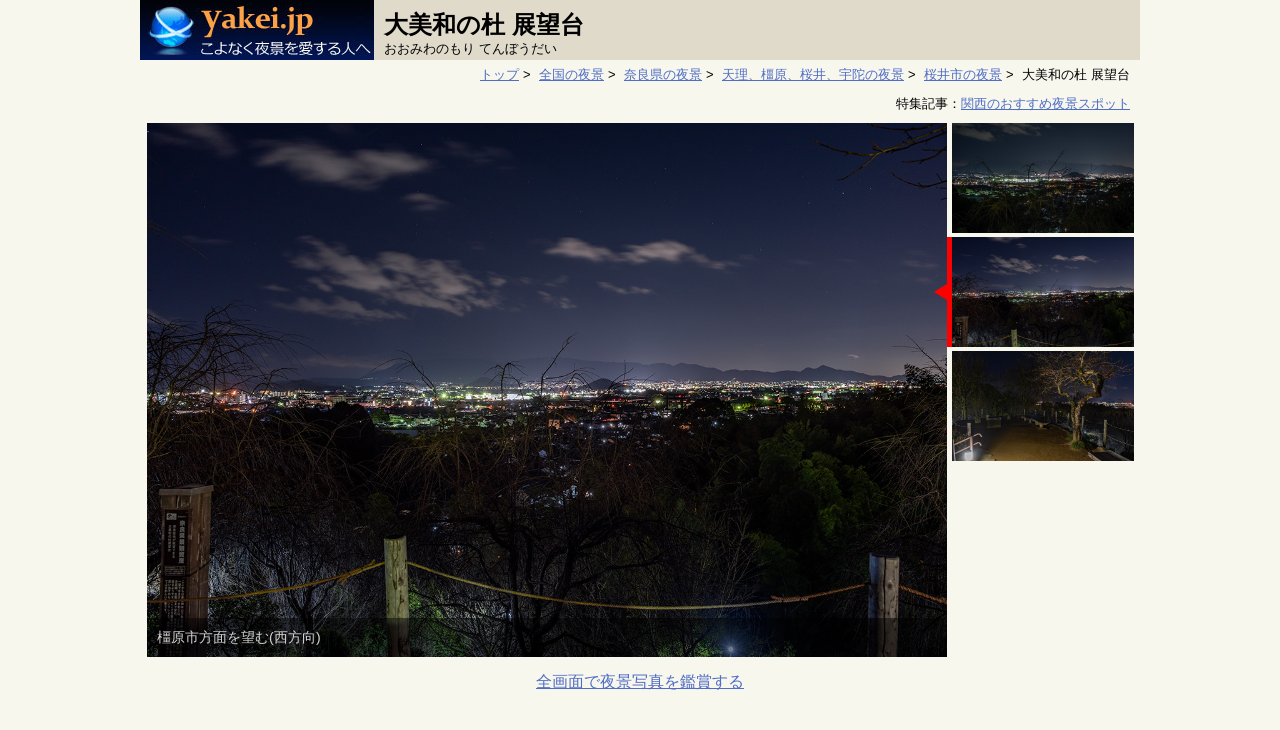

--- FILE ---
content_type: text/html; charset=UTF-8
request_url: https://yakei.jp/japan/spot.php?i=oomiwa
body_size: 27598
content:

<!DOCTYPE html>
<html lang="ja">
<head>
<script src="https://www.googleoptimize.com/optimize.js?id=GTM-TPXHSDH"></script>
<!-- Google Tag Manager -->
<script>(function(w,d,s,l,i){w[l]=w[l]||[];w[l].push({'gtm.start':
new Date().getTime(),event:'gtm.js'});var f=d.getElementsByTagName(s)[0],
j=d.createElement(s),dl=l!='dataLayer'?'&l='+l:'';j.async=true;j.src=
'https://www.googletagmanager.com/gtm.js?id='+i+dl;f.parentNode.insertBefore(j,f);
})(window,document,'script','dataLayer','GTM-NB87RFT');</script>
<!-- End Google Tag Manager -->
<meta charset="UTF-8" />
<meta name="viewport" content="width=device-width" />
<meta name="description" content="日本最古の神社である大神神社。その神社に奈良盆地を眺望できる展望台があります。恋人の聖地にも指定されており、参拝後に夜景を楽しんでみては。">

<link rel="apple-touch-icon" sizes="144x144" href="./../apple-touch-icon.png">
<link rel="icon" type="image/png" sizes="32x32" href="./../images/favicon/favicon-32x32.png">
<link rel="icon" type="image/png" sizes="16x16" href="./../images/favicon/favicon-16x16.png">
<link rel="canonical" href="https://yakei.jp/japan/spot.php?i=oomiwa">

<link href="./../css/style-com.css?20240506" rel="stylesheet" type="text/css" />
<link href="./../css/style-spot.css?2024506" rel="stylesheet" type="text/css" />

<link rel="stylesheet" type="text/css" href="https://yakei.jp/lib/slider-pro-master/dist/css/slider-pro.min.css" media="screen"/>
<link rel="stylesheet" type="text/css" href="https://yakei.jp/lib/slider-pro-master/dist/css/examples.css" media="screen"/>


<!-- facebook -->
<meta property="og:site_name" content="こよなく夜景を愛する人へ" />
<meta property="og:title" content="奈良県桜井市の夜景  (大美和の杜 展望台)" />
<meta property="og:description" content="日本最古の神社である大神神社。その神社に奈良盆地を眺望できる展望台があります。恋人の聖地にも指定されており、参拝後に夜景を楽しんでみては。" />
<meta property="og:url" content="https://yakei.jp/japan/spot.php?i=oomiwa" />
<meta property="og:image" content="https://yakei.jp/photo/pc/oomiwa1.jpg" />
<script type="text/javascript" src="https://ajax.googleapis.com/ajax/libs/jquery/2.1.4/jquery.min.js"></script>
<script type="text/javascript" src="https://cdnjs.cloudflare.com/ajax/libs/jquery-cookie/1.4.1/jquery.cookie.min.js"></script>
<title>大美和の杜 展望台の夜景  (奈良県桜井市) -こよなく夜景を愛する人へ</title>

<script type="text/javascript" src="https://yakei.jp/lib/slider-pro-master/dist/js/jquery.sliderPro.min.js"></script>
<script type="application/ld+json">
[{
  "@context": "https://schema.org",
  "@type": "BreadcrumbList",
  "itemListElement": [
    {
      "@type": "ListItem",
      "position": 1,
      "name": "トップ",
      "item": "https://yakei.jp/"
    },
    {
      "@type": "ListItem",
      "position": 2,
      "name": "全国の夜景",
      "item": "https://yakei.jp/japan/"
    },
    {
      "@type": "ListItem",
      "position": 3,
      "name": "奈良県の夜景",
      "item": "https://yakei.jp/japan/pref.php?p=29"
    },
    {
      "@type": "ListItem",
      "position": 4,
      "name": "天理、橿原、桜井、宇陀の夜景",
      "item": "https://yakei.jp/japan/pref.php?p=29&a=4"
    },
    {
      "@type": "ListItem",
      "position": 5,
      "name": "桜井市の夜景",
      "item": "https://yakei.jp/japan/city.php?c=292061"
    },
    {
      "@type": "ListItem",
      "position": 6,
      "name": "大美和の杜 展望台",
      "item": ""
    }]
},
{
  "@context": "https://schema.org",
  "@type": "FAQPage",
  "mainEntity": [{
   "@type": "Question",
   "name": "運転スキルは必要ですか。",
   "acceptedAnswer": {
    "@type": "Answer",
    "text": "初心者ドライバーでも安心して訪問できます。"
    }
   },
{
   "@type": "Question",
   "name": "車を停めて車窓から夜景を楽しめますか。",
   "acceptedAnswer": {
    "@type": "Answer",
    "text": "できません。"
    }
   },
{
   "@type": "Question",
   "name": "デート向きですか。",
   "acceptedAnswer": {
    "@type": "Answer",
    "text": "ごく普通の環境です。夜景好きなカップルであればいいでしょう。"
    }
   },
{
   "@type": "Question",
   "name": "お薦めの時間帯は何時ですか。",
   "acceptedAnswer": {
    "@type": "Answer",
    "text": "本日であれば17:39から15分間です。空がロイヤルブルーに染まるトワイライトタイムです。"
    }
   }
]
}]
</script>
<script>
	$( document ).ready(function( $ ) {
		$( '#example5' ).sliderPro({
			width: 800,
			height: 534,
			orientation: 'vertical',
			loop: false,
			arrows: false,
			buttons: false,
			thumbnailsPosition: 'right',
			thumbnailPointer: true,
			thumbnailWidth: 200,
			thumbnailHeight: 110,
			breakpoints: {
				599: {
					orientation: 'horizontal',
					loop: true,
					arrows: false,
					thumbnailsPosition: 'bottom',
					thumbnailWidth: 100,
					thumbnailHeight: 100,
				}
			}
		});
	});
</script>
<style>
	/* サムネイルのキャプション */
	.slider-pro p.sp-layer {
		color: lightgray;
		background-color: rgba(0,0,0,0.5);
	}
		@media only screen and (max-width: 599px) { /* smartPhone */
		.slider-pro p.sp-layer {
			font-size: 1.5em;
		}
	}
	.sp-gray{
		color: lightgray;
		background-color: rgba(0,0,0,0.5);
	}
</style>

<script>
// お気に入り登録　2024.5
// id="btnBookmark" の要素をクリックしたら発動
// includeしたHTMLには無効
// $("#btnArea").click(function(){
// そのため本記述で対応	
$(document).on("click", "#btnBookmark", function() {
	// スポットID取得
	var spot = "oomiwa";

	// Cookie取得
	var cookieData = $.cookie("bookmarks");

	// クッキーがあれば、一度取り出してから先頭に追記
	if( cookieData !== undefined ){
		//Cookieに保存しているスポットIDを配列に変更
		if(cookieData.indexOf(",") == -1){
			// ,がなければ　number=wakakusa なので登録スポットを直接配列に代入	
			var arrCookieData = [cookieData];
		}else{
			// ,区切りで配列に代入	
			var arrCookieData = cookieData.split(",");
		}
		//スポットIDが配列の何番目であるか取得。無い場合は　-1
		var num = arrCookieData.indexOf(spot);

		//夜景スポットが登録されていたら解除	
		if(num != -1 ){
			//num番目の要素を削除する
			arrCookieData.splice( num, 1 );
			myItem = arrCookieData.join(","); 

			if(myItem == ""){
				$.removeCookie('bookmarks', { path: '/' });
				//ブックマーク登録数
				var CookieNum = 0;
			}else{
				$.cookie("bookmarks", myItem, { expires: 400, path:'/' });

				//ブックマーク登録数を取得
				cookieData = $.cookie("bookmarks");
				if(cookieData.indexOf(",") == -1){
					// ,がなければ　number=wakakusa なので登録スポットは1ヶ所	
					var CookieNum = 1;
				}else{
					var arrCookieData = cookieData.split(",");
					var CookieNum = arrCookieData.length;
				}
			}

			//★ボタンを解除済みにする	
			$(this).children('img').attr('src', './../images/bookmark_off.png');
			$(this).children('p').css("color","yellow");
			$(this).children('p').text("保存");

			//ブックマーク閲覧ボタンを更新
			if(CookieNum == 0){
				$("#btnBookmarkList").children('img').attr('src', './../images/bookmarklist_off.png');
				$("#btnBookmarkList").children('p').text("");
			}else{
				$("#btnBookmarkList").children('img').attr('src', './../images/bookmarklist_on.png');
				$("#btnBookmarkList").children('p').text(CookieNum);
			}

			//ログ出力
			var request = new XMLHttpRequest();
			var url = "https://yakei.jp/japan/bookmark_log.php?cookie="+myItem+"&mode=del";
			request.open('GET', url);
			request.send();

			alert("お気に入りから解除しました。");
			return;
		}

		// 保存できるスポットIDは最大30個	
		if( arrCookieData.length >= 30){
			//Cookie保存されている最初のスポットIDを削除
			arrCookieData.shift();
			cookieData = arrCookieData.join(","); 
			alert("お気に入り保存は最大30件です。一番古い夜景スポットを削除して、こちらを保存しました。");
		}
		myItem = cookieData + "," +spot;
		$.cookie("bookmarks", myItem, { expires: 400, path:'/' });
	}else{
		myItem = spot;
		$.cookie("bookmarks", myItem, { expires: 400, path:'/' });
	}

	//★ボタンを登録済みにする	
	$(this).children('img').attr('src', './../images/bookmark_on.png');
	$(this).children('p').css("color","lightgray");
	$(this).children('p').text("");

	//ブックマーク登録数を取得
	cookieData = $.cookie("bookmarks");
	if(cookieData.indexOf(",") == -1){
		// ,がなければ　number=wakakusa なので登録スポットは1ヶ所	
		var CookieNum = 1;
	}else{
		var arrCookieData = cookieData.split(",");
		var CookieNum = arrCookieData.length;
	}

	//ブックマーク閲覧ボタンを更新
	$("#btnBookmarkList").children('img').attr('src', './../images/bookmarklist_on.png');
	$("#btnBookmarkList").children('p').text(CookieNum);

	//ログ出力
	var request = new XMLHttpRequest();
	var url = "https://yakei.jp/japan/bookmark_log.php?cookie="+cookieData+"&mode=add";
	request.open('GET', url);
	request.send();

	alert("お気に入り保存しました。");
});

$(document).on("click", "#btnBookmarkList", function() {
	// Cookie取得
	var cookieData = $.cookie("bookmarks");

	// クッキーがあれば、ブックマークページへ遷移
	if( cookieData !== undefined ){	
		window.location.href = 'https://yakei.jp/japan/bookmark.php';
	}
});
</script>
</head>

<body>
<!-- Google Tag Manager (noscript) -->
<noscript><iframe src="https://www.googletagmanager.com/ns.html?id=GTM-NB87RFT"
height="0" width="0" style="display:none;visibility:hidden"></iframe></noscript>
<!-- End Google Tag Manager (noscript) -->

<div itemscope itemtype="https://schema.org/LocalBusiness" class="container">
	<div class="header_com">

		<div class="header_logo_spot">
			<div class="navi">
				<a href="https://yakei.jp/">
					<img src="./../images/banner234-60.jpg" alt="サイトロゴ" class="logo_size"/>
				</a>
				<div class="btn">
					<a href="https://docs.google.com/forms/d/e/1FAIpQLSc6Jif7PIeZF4elfj9PoHt3MFFga1dT4kTbQ-59h217de9s4w/viewform?usp=header">ご要望</a>
				</div>
				<div class="btn" id="btnBookmarkList">
					<img src="./../images/bookmarklist_off.png" width="24px" class="bookmark_img">
					<p class="bookmark_txt_off"></p>
				</div>
				<div class="btn" id="btnBookmark">
					<img src="./../images/bookmark_off.png" width="24px" class="bookmark_img">
					<p class="bookmark_txt_off">保存</p>
				</div>
			</div>
		</div>
		
		<h1><span itemprop="name">大美和の杜 展望台</span></h1>
		<div class="yomi">おおみわのもり てんぼうだい</div>
	</div>

	<div class="pan">
		<a href="https://yakei.jp/">トップ</a>&nbsp;&gt;&nbsp;
		<a href="https://yakei.jp/japan/">全国の夜景</a>&nbsp;&gt;&nbsp;
		<a href="https://yakei.jp/japan/pref.php?p=29">奈良県の夜景</a>&nbsp;&gt;&nbsp;
		<a href="https://yakei.jp/japan/pref.php?p=29&a=4">天理、橿原、桜井、宇陀の夜景</a>&nbsp;&gt;&nbsp;
		<a href="https://yakei.jp/japan/city.php?c=292061">桜井市の夜景</a>&nbsp;&gt;&nbsp;
		大美和の杜 展望台	</div>

		<div class="feature_link">特集記事：<a href="https://yakei.jp/japan/area/kansai.php">関西のおすすめ夜景スポット</a></div>

	<div id="example5" class="slider-pro">
		<div class="sp-slides">
			<div class="sp-slide">
				<img class="sp-image" src="https://yakei.jp/lib/slider-pro-master/src/css/images/blank.gif"
					data-src="https://yakei.jp/photo/1280/oomiwa1-1280.jpg"
					data-retina="https://yakei.jp/photo/1280/oomiwa1-1280.jpg"/>
					<p class="sp-layer sp-gray sp-padding" 
					data-position="bottomLeft"
					data-width="100%" data-show-transition="" data-hide-transition="">
					橿原市方面を望む(西方向)					</p>
			</div>
			<div class="sp-slide">
				<img class="sp-image" src="https://yakei.jp/lib/slider-pro-master/src/css/images/blank.gif"
					data-src="https://yakei.jp/photo/1280/oomiwa2-1280.jpg"
					data-retina="https://yakei.jp/photo/1280/oomiwa2-1280.jpg"/>
					<p class="sp-layer sp-gray sp-padding" 
					data-position="bottomLeft"
					data-width="100%" data-show-transition="" data-hide-transition="">
					橿原市方面を望む(西方向)					</p>
			</div>
			<div class="sp-slide">
				<img class="sp-image" src="https://yakei.jp/lib/slider-pro-master/src/css/images/blank.gif"
					data-src="https://yakei.jp/photo/1280/oomiwa3-1280.jpg"
					data-retina="https://yakei.jp/photo/1280/oomiwa3-1280.jpg"/>
					<p class="sp-layer sp-gray sp-padding" 
					data-position="bottomLeft"
					data-width="100%" data-show-transition="" data-hide-transition="">
					展望台の雰囲気					</p>
			</div>
		</div>
		<div class="sp-thumbnails">
			
			<img class="sp-thumbnail" src="https://yakei.jp/photo/1280/oomiwa1-1280.jpg"/>
			
			<img class="sp-thumbnail" src="https://yakei.jp/photo/1280/oomiwa2-1280.jpg"/>
			
			<img class="sp-thumbnail" src="https://yakei.jp/photo/1280/oomiwa3-1280.jpg"/>
		</div>
	</div>
	<div class="fullsize"><a href="spot-photo.php?i=oomiwa">全画面で夜景写真を鑑賞する</a></div>
	<div class="onlySP responsibe-adsense-wrap">
		<script async src="https://pagead2.googlesyndication.com/pagead/js/adsbygoogle.js?client=ca-pub-5427883749568660"
			crossorigin="anonymous"></script>
		<!-- yakeijp-sp-spot-写真下 -->
		<ins class="adsbygoogle"
			style="display:block"
			data-ad-client="ca-pub-5427883749568660"
			data-ad-slot="9470161259"
			data-ad-format="auto"
			data-full-width-responsive="true"></ins>
		<script>
			(adsbygoogle = window.adsbygoogle || []).push({});
		</script>
	</div>


	<div class="yakei_info_area">
	</div>
	<br class="clear" />
		<div class="address" itemprop="address" itemscope itemtype="https://schema.org/PostalAddress"><a href="https://maps.google.co.jp/maps?q=34.530627680914,135.8523724481+(大美和の杜 展望台)" target="_blank"><span itemprop="addressRegion">奈良県</span><span itemprop="addressLocality">桜井市</span></a></div>
	<div class="article">
		<div class="article-ad onlyPC">
			<br />
			<script async src="https://pagead2.googlesyndication.com/pagead/js/adsbygoogle.js?client=ca-pub-5427883749568660"
				crossorigin="anonymous"></script>
			<!-- yakeijp-spot-星評価の左 -->
			<ins class="adsbygoogle"
				style="display:block"
				data-ad-client="ca-pub-5427883749568660"
				data-ad-slot="9747275691"
				data-ad-format="auto"
				data-full-width-responsive="true"></ins>
			<script>
				(adsbygoogle = window.adsbygoogle || []).push({});
			</script>
			<br />
			<br />
			<br />
			<br />
			<script async src="https://pagead2.googlesyndication.com/pagead/js/adsbygoogle.js?client=ca-pub-5427883749568660"
				crossorigin="anonymous"></script>
			<!-- yakeijp-spot-星評価の左 -->
			<ins class="adsbygoogle"
				style="display:block"
				data-ad-client="ca-pub-5427883749568660"
				data-ad-slot="9747275691"
				data-ad-format="auto"
				data-full-width-responsive="true"></ins>
			<script>
				(adsbygoogle = window.adsbygoogle || []).push({});
			</script>
		</div>
		<div class="article-contents">
			<p class="note-sum">日本最古の神社である大神神社。その神社に奈良盆地を眺望できる展望台があります。恋人の聖地にも指定されており、参拝後に夜景を楽しんでみては。</p>

			<ul class="scene">
				<li class="item off">ドライブ向け</li>
				<li class="item off">デート向け</li>
				<li class="item off">室内から楽しめる</li>
				<li class="item off">穴場スポット</li>
				<li class="item off">車から見える</li>
				<li class="item on">無料スポット</li>
			</ul>

			<hr class="separate">
			<div class="star_area">
				<div class="star_item_area">
					美しさ<br />雰囲気<br />アクセス<br />
				</div>
				<div class="star_rank_area">
					<div><span class='star1'>★</span><span class='star0'>★★★</span></div>
					<div><span class='star2'>★★</span><span class='star0'>★★</span></div>
					<div><span class='star3'>★★★</span><span class='star0'>★</span></div>
				</div>
			</div>
			<div class="time_area">
				<span class="small">今夜のトワイライトタイム</span>　17:39から15分間				<div class="help">他の日程で夜景の美しい時間帯を調べる</div>
				<div class="right"><a href="twilight.php?i=oomiwa">トワイライトタイム・月出・月入り時刻</a></div>
			</div>
			<br class="clearboth" />	
			<hr class="separate">
			<table class="spot_item">
				<tr>
					<th>車内観賞</th>
					<td>不可</td>
				</tr>
				<tr>
					<th>車からの徒歩</th>
					<td>徒歩7分(懐中電灯必須)</td>
				</tr>
				<tr>
					<th>施設</th>
					<td>停車スペース</td>
				</tr>
				<tr>
					<th nowrap>最寄り駅</th>
					<td class="statationfont">JR「三輪駅」 約9分</td>
				</tr>
		</table>
			<hr class="separate">
			<p class="note">　日本最古の神社である三輪明神・大神神社。かつては山を神様として信仰していたことから社殿はなく、三輪山を拝している。その大神神社の近くには、奈良盆地を眺望できる「大美和の杜 展望台」があります。<br />　恋人の聖地にも認定された眺望地であるが、夜景スポットとしての認知度は低く、年末年始以外にここで夜景を楽しむ人は少ないだろう。<br />　夜間は所々フットライトが点灯していますが、懐中電灯は必須となります。展望台からは奈良盆地が広がりますが、やや遠目といった感じです。また、ここから散策路経由で<a href="https://yakei.jp/japan/spot.php?i=kuehiko">久延彦神社</a>へ向かうと、こちらからも夜景を楽しめますので、あわせて訪れてみましょう。</p>
			<div class="right">
				<span class="help">公開日 2019-06-30 , 最終更新日 2021-08-15</span>
			</div>
					<hr class="separate">
		<div class="omoide_item_area">
			みなさんの想い出
		</div>
		<br class="clear" />
		<br />
		<br />
		<div class="center"><a href="memories_first.php?i=oomiwa">あなたの想い出を教えて下さい♪</a></div>
		<br />
		<br />
		</div>

	</div>
	<br class="clearboth" />

	<a name="map"></a>
	<iframe class="gmap_iframe" src="https://www.google.com/maps/embed/v1/place?key=AIzaSyDBEUDyGJvRBZQYzgA-ugR-Saqk8-EtkAQ&q=34.530627680914,135.8523724481&zoom=14" allowfullscreen></iframe>
	<div class="maphelp"><a href="spot-map.php?i=oomiwa">クルマを停められる場所を確認する</a></div>
	<br/>

	<div class="anothermap">
	<a href="https://maps.google.co.jp/maps?q=34.530627680914,135.8523724481+(大美和の杜 展望台)" target="_blank">google Map</a>　<a href="http://maps.loco.yahoo.co.jp/maps?lat=34.530627680914&lon=135.8523724481&z=14" target="_blank">Yahoo! Map</a>　<a href="http://www.mapfan.com/m.cgi?MAP=E135.51.18.7%20N34.31.38.4&ZM=9" target="_blank">MapFan</a>
	</div>

	<br />
	<br />
	<script async src="https://pagead2.googlesyndication.com/pagead/js/adsbygoogle.js?client=ca-pub-5427883749568660"
		crossorigin="anonymous"></script>
	<!-- yakeijp-spot-地図上 -->
	<ins class="adsbygoogle"
		style="display:block"
		data-ad-client="ca-pub-5427883749568660"
		data-ad-slot="9808029021"
		data-ad-format="auto"
		data-full-width-responsive="true"></ins>
	<script>
		(adsbygoogle = window.adsbygoogle || []).push({});
	</script>

	<hr class="separate">
	<div class="omoide_item_area">
		よくある質問
	</div>
	<br class="clear" />
	<dl class="faq">
		<dt>運転スキルは必要ですか。</dt>
		<dd>初心者ドライバーでも安心して訪問できます。</dd>
		<dt>車を停めて車窓から夜景を楽しめますか。</dt>
		<dd>できません。</dd>
		<dt>デート向きですか。</dt>
		<dd>ごく普通の環境です。夜景好きなカップルであればいいでしょう。</dd>
		<dt>お薦めの時間帯は何時ですか</dt>
		<dd>本日であれば17:39から15分間です。空がロイヤルブルーに染まるトワイライトタイムです。</dd>
	</dl>

		<!--   近隣の夜景スポット PC用   -->
	<br />
	<div class="nearly">近くにある夜景スポット</div>
	<br />
	<div class="grid_pref_spot">
		<ul>
			<li>
				<a href="https://yakei.jp/japan/spot.php?i=kuehiko">
					<div class="photo">
						<img src="https://yakei.jp/photo/pc/kuehiko1.jpg" alt="久延彦神社の夜景" width="100%" />
						<div class="photocmtlen">0.1km</div>
					</div>
					<div class="name">久延彦神社</div>
					<div class="adr">奈良県桜井市</div>
					<div class="cmt">大神神社の末社となる久延彦神社には展望デッキがあり、桜井市方面の夜景を望めます。年末年始は参道に照明が点灯しており訪問にお薦めです。</div>
					<div class="info">
						<div class="item">美しさ<br />雰囲気<br />アクセス</div>
						<div class="star">
							<div><span class='star1'>★</span><span class='star0'>★★★</span></div>
							<div><span class='star2'>★★</span><span class='star0'>★★</span></div>
							<div><span class='star3'>★★★</span><span class='star0'>★</span></div>
						</div>
					</div>
				</a>
			</li>
			<li>
				<a href="https://yakei.jp/japan/spot.php?i=sakurai-park">
					<div class="photo">
						<img src="https://yakei.jp/photo/pc/sakurai-park1.jpg" alt="桜井公園の夜景" width="100%" />
	
						<div class="photocmtlen">2.8km</div>
					</div>
					<div class="name">桜井公園</div>
					<div class="adr">奈良県桜井市</div>
					<div class="cmt">桜井小学校の近くにある小規模な公園。視界は広くないが、桜井駅を中心として町夜景を楽しめます。なお、軽自動車以外は通行が厳しいです。</div>
					<div class="info">
						<div class="item">美しさ<br />雰囲気<br />アクセス</div>
						<div class="star">
							<div><span class='star1'>★</span><span class='star0'>★★★</span></div>
							<div><span class='star2'>★★</span><span class='star0'>★★</span></div>
							<div><span class='star1'>★</span><span class='star0'>★★★</span></div>
						</div>
					</div>
				</a>
			</li>
			<li>
				<a href="https://yakei.jp/japan/spot.php?i=nara_ryuo">
					<div class="photo">
						<img src="https://yakei.jp/photo/pc/nara_ryuo1.jpg" alt="龍王山の夜景" width="100%" />
						<div class="photocmtlen">4.2km</div>
					</div>
					<div class="name">龍王山</div>
					<div class="adr">奈良県天理市</div>
					<div class="cmt">南城本丸跡が竜王山山頂で展望スポットで、標高586ｍから奈良盆地を見下ろせます。明るいうちに山頂に到着しないと迷う場所です。</div>
					<div class="info">
						<div class="item">美しさ<br />雰囲気<br />アクセス</div>
						<div class="star">
							<div><span class='star3'>★★★</span><span class='star0'>★</span></div>
							<div><span class='star2'>★★</span><span class='star0'>★★</span></div>
							<div><span class='star1'>★</span><span class='star0'>★★★</span></div>
						</div>
					</div>
				</a>
			</li>
			<li>
				<a href="https://yakei.jp/japan/spot.php?i=plaisance-sakurai">
					<div class="photo">
						<img src="https://yakei.jp/photo/pc/plaisance-sakurai1.jpg" alt="オーベルジュ・ド・ぷれざんす 桜井（磐余の邑）の夜景" width="100%" />
						<div class="photocmtlen">4.7km</div>
					</div>
					<div class="name">オーベルジュ・ド・ぷれざんす 桜井（磐余の邑）</div>
					<div class="adr">奈良県桜井市</div>
					<div class="cmt">2015年に開業した本格オーベルジュの共用スペース「磐余の邑」から、桜井市から橿原市の夜景を一望。雰囲気も抜群でデートコースに最適です。</div>
					<div class="info">
						<div class="item">美しさ<br />雰囲気<br />アクセス</div>
						<div class="star">
							<div><span class='star2'>★★</span><span class='star0'>★★</span></div>
							<div><span class='star4'>★★★★</span></div>
							<div><span class='star3'>★★★</span><span class='star0'>★</span></div>
						</div>
					</div>
				</a>
			</li>
		</ul>
	</div>
<br class="clear" />
<br class="clear" />
	<div class="menu_bottom">
		<div class="menu_ad">
			<script async src="//pagead2.googlesyndication.com/pagead/js/adsbygoogle.js"></script>
			<!-- スポット　最下段 -->
			<ins class="adsbygoogle"
			     style="display:inline-block;width:300px;height:250px"
			     data-ad-client="ca-pub-5427883749568660"
			     data-ad-slot="2192803843"></ins>
			<script>
			(adsbygoogle = window.adsbygoogle || []).push({});
			</script>
		</div>

		<div class="area_menu menu_list">
			<div class='ranking'><a href="https://yakei.jp/ranking/index.php?p=29&a=4">天理、橿原、桜井、宇陀のランキング</a></div>
		<div class='area_label'>別エリアの夜景 （&nbsp;<a href='https://yakei.jp/japan/'>全国の夜景スポット</a>&nbsp;）</div>
		<ul>
				<li><a href="pref.php?p=29">奈良県 全域</a>
				<li>　</li>
				<li><a href="pref.php?p=29&a=1">奈良市、若草山ドライブウエイ</a>
				<li><a href="pref.php?p=29&a=2">信貴生駒スカイライン</a>
				<li><a href="pref.php?p=29&a=3">生駒山周辺、王子</a>
				<li><a href="pref.php?p=29&a=4">天理、橿原、桜井、宇陀</a>
				<li><a href="pref.php?p=29&a=5">葛城山、御所市、明日香村</a>
		</ul>
		</div>
	</div>

	<br class="clear" />

	<div id="footer">

		<ul>
			<li><a href="https://yakei.jp">トップ</a></li>
			<li><a href="https://yakei.jp/japan/">日本の夜景</a></li>
			<li><a href="https://yakei.jp/abroad/">海外の夜景</a></li>
			<li><a href="https://yakei.jp/official/">新日本三大夜景・夜景100選</a></li>
		</ul>
		<ul>
			<li><a href="https://yakei.jp/about/profile.html">活動実績・連絡先</a></li>
			<li><a href="https://docs.google.com/forms/d/e/1FAIpQLSc6Jif7PIeZF4elfj9PoHt3MFFga1dT4kTbQ-59h217de9s4w/viewform?usp=header">ご要望</a></li>
			<li><a href="https://yakei.jp/about/rule.html">利用規約</a></li>
			<li><a href="https://yakei.jp/about/privacypolicy.html">プライバシーポリシー</a></li>
			<li><a href="https://yakei.jp/en/">English Site</a></li>
		</ul>
		<div class="copy">
			Copyright(C) 1997- Masato Nawate. All Rights Reserved.
		</div>
	</div>
</div>
</body>
</html>




--- FILE ---
content_type: text/html; charset=utf-8
request_url: https://www.google.com/recaptcha/api2/aframe
body_size: 264
content:
<!DOCTYPE HTML><html><head><meta http-equiv="content-type" content="text/html; charset=UTF-8"></head><body><script nonce="mZU7Sndr8FrY3trhctoAXw">/** Anti-fraud and anti-abuse applications only. See google.com/recaptcha */ try{var clients={'sodar':'https://pagead2.googlesyndication.com/pagead/sodar?'};window.addEventListener("message",function(a){try{if(a.source===window.parent){var b=JSON.parse(a.data);var c=clients[b['id']];if(c){var d=document.createElement('img');d.src=c+b['params']+'&rc='+(localStorage.getItem("rc::a")?sessionStorage.getItem("rc::b"):"");window.document.body.appendChild(d);sessionStorage.setItem("rc::e",parseInt(sessionStorage.getItem("rc::e")||0)+1);localStorage.setItem("rc::h",'1769887702451');}}}catch(b){}});window.parent.postMessage("_grecaptcha_ready", "*");}catch(b){}</script></body></html>